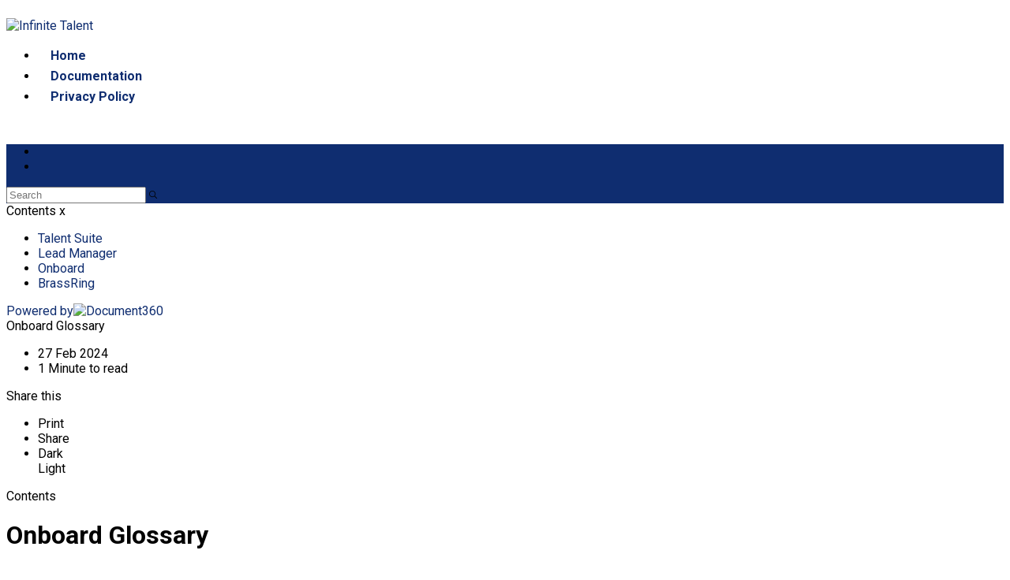

--- FILE ---
content_type: text/html; charset=utf-8
request_url: https://documentation.infinite.com/docs/onboard-glossary
body_size: 12147
content:
<!--
  _____   ____   _____ _    _ __  __ ______ _   _ _______ ____    __   ___  
 |  __ \ / __ \ / ____| |  | |  \/  |  ____| \ | |__   __|___ \  / /  / _ \ 
 | |  | | |  | | |    | |  | | \  / | |__  |  \| |  | |    __) |/ /_ | | | |
 | |  | | |  | | |    | |  | | |\/| |  __| | . ` |  | |   |__ <| '_ \| | | |
 | |__| | |__| | |____| |__| | |  | | |____| |\  |  | |   ___) | (_) | |_| |
 |_____/ \____/ \_____|\____/|_|  |_|______|_| \_|  |_|  |____/ \___/ \___/ 
                                                                            
 This site is powered by Document360 (https://www.document360.com), a self-service knowledge base platform.
--><!DOCTYPE html><html lang=en><head><!-- Primary Meta Tags --><meta name=title content="Onboard Glossary"><meta name=description><meta http-equiv=X-UA-Compatible content="IE=edge"><!-- Open Graph / Facebook --><meta property=og:type content=article><meta property=og:url><meta property=og:title content="Onboard Glossary"><meta property=og:description><meta property=og:image><!-- Twitter --><meta property=twitter:card content=summary_large_image><meta property=twitter:url><meta property=twitter:description><meta property=twitter:image><meta name=viewport content="width=device-width,initial-scale=1"><meta name=HandheldFriendly content=True><meta name=keywords content=""><link rel=canonical href=https://documentation.infinite.com/docs/onboard-glossary><meta name=twitter:url content=https://documentation.infinite.com/docs/onboard-glossary><meta charset=utf-8><title>Onboard Glossary</title><meta name=twitter:title content="Onboard Glossary"><link rel=icon href=https://cdn.us.document360.io/4bb62c4c-9973-48ec-ab93-23d4b1755503/Images/Documentation/favicon.png type=image/x-icon><link href=https://cdn.us.document360.io/static/css/brands.min.css rel=preload as=style><link href=https://cdn.us.document360.io/static/css/duotone.min.css rel=preload as=style><link href=https://cdn.us.document360.io/static/css/fontawesome.min.css rel=preload as=style><link href=https://cdn.us.document360.io/static/css/light.min.css rel=preload as=style><link href=https://cdn.us.document360.io/static/css/regular.min.css rel=preload as=style><link href=https://cdn.us.document360.io/static/css/sharp-light.min.css rel=preload as=style><link href=https://cdn.us.document360.io/static/css/sharp-regular.min.css rel=preload as=style><link href=https://cdn.us.document360.io/static/css/sharp-solid.min.css rel=preload as=style><link href=https://cdn.us.document360.io/static/css/solid.min.css rel=preload as=style><link href=https://cdn.us.document360.io/static/css/thin.min.css rel=preload as=style><link href=https://cdn.us.document360.io/static/css/v4-font-face.min.css rel=preload as=style><link href=https://cdn.us.document360.io/static/css/v4-shims.min.css rel=preload as=style><link href=https://cdn.us.document360.io/static/css/v5-font-face.min.css rel=preload as=style><link href=https://cdn.us.document360.io/static/css/brands.min.css rel=stylesheet><link href=https://cdn.us.document360.io/static/css/duotone.min.css rel=stylesheet><link href=https://cdn.us.document360.io/static/css/fontawesome.min.css rel=stylesheet><link href=https://cdn.us.document360.io/static/css/light.min.css rel=stylesheet><link href=https://cdn.us.document360.io/static/css/regular.min.css rel=stylesheet><link href=https://cdn.us.document360.io/static/css/sharp-light.min.css rel=stylesheet><link href=https://cdn.us.document360.io/static/css/sharp-regular.min.css rel=stylesheet><link href=https://cdn.us.document360.io/static/css/sharp-solid.min.css rel=stylesheet><link href=https://cdn.us.document360.io/static/css/solid.min.css rel=stylesheet><link href=https://cdn.us.document360.io/static/css/thin.min.css rel=stylesheet><link href=https://cdn.us.document360.io/static/css/v4-font-face.min.css rel=stylesheet><link href=https://cdn.us.document360.io/static/css/v4-shims.min.css rel=stylesheet><link href=https://cdn.us.document360.io/static/css/v5-font-face.min.css rel=stylesheet><link href=https://cdn.us.document360.io/static/css/custom-icons.min.css rel=stylesheet><link rel=preconnect href=https://fonts.googleapis.com crossorigin><link rel=preconnect href=https://fonts.gstatic.com crossorigin><link rel=stylesheet href="https://fonts.googleapis.com/css2?family=Montserrat:wght@400;600;700&amp;family=Nunito:wght@300;400;500;600;700&amp;family=Open+Sans:wght@400;600;700&amp;family=Red+Hat+Display:wght@700;900&amp;family=Roboto:wght@400;500;700&amp;family=Calibri:wght@300;400;500;600;700;900&amp;display=swap" crossorigin referrerpolicy=no-referrer><link rel=stylesheet href=https://cdn.us.document360.io/static/css/prism-lightbox.ca5133140ca6391c9712.css.gz><link href=https://cdn.us.document360.io/static/css/print.c214dc186da0e6fcc942.css.gz media=print rel=stylesheet><link rel=stylesheet href=https://cdn.jsdelivr.net/npm/instantsearch.js@2.3/dist/instantsearch.min.css><link rel=preload as=style href=https://cdn.us.document360.io/static/css/centerTheme.a5b231442ca2b55fadf4.css.gz><link rel=stylesheet href=https://cdn.us.document360.io/static/css/centerTheme.a5b231442ca2b55fadf4.css.gz><style>a{color:#0f2d70}a:hover{color:#f46036}.main_content_block .default a{color:#2860e0}.main_content_block .default a:hover{color:#4d92d6}.main_content_block .default a:visited{color:#2860e0}.main_content_block .default a:visited:hover{color:#4d92d6;}.contributor-article-details ul li a{color:#2860e0}.contributor-article-details ul li a:hover{color:#4d92d6}.contributor-article-details ul li a:visited{color:#2860e0}.contributor-article-details ul li a:visited:hover{color:#4d92d6}.content_block .content_container .content_block_text a{color:#2860e0}.content_block .content_container .content_block_text a:hover{color:#4d92d6}.content_block .content_container .content_block_text a:visited{color:#2860e0}.content_block .content_container .content_block_text a:visited:hover{color:#4d92d6}.stickytop .sticky-details .share-details .share-buttons .jssocials-share a{color:#0f2d70}header .header_top .user-dropdown-content .user-detail .user-logout a,.slicknav_menu .slicknav_nav .header_top_nav_options .user-dropdown .user-dropdown-content .user-detail .user-dropdown-link-logout .user-logout a{background:#0f2d70;border-color:#0f2d70}header .header_top .user-dropdown-content .user-detail .user-logout a:hover{background:#f46036;border-color:#f46036}.changePasswordFormContainer .cp-inner .btn-primary,.changeEmailFormContainer .cp-inner .btn-primary{display:inline-block;background:#0f2d70}.changePasswordFormContainer .cp-inner .btn-primary:hover,.changeEmailFormContainer .cp-inner .btn-primary:hover{background:#f46036}header .header_bottom{background:#0f2d70}header .header_bottom .header_bottom_nav ul li a:hover{background:#f46036}header .header_bottom .header_bottom_nav ul li.versions-selection .version-dropdown ul li a:hover{background:#0f2d70}header .header-dropdown-selection .header-dropdown ul li a:hover{background:#0f2d70}footer .footer_social ul li a{background:#0f2d70}footer .footer_social ul li a:hover{background:#f46036}.help_box .btn_primary{background:#0f2d70}.help_box .btn_primary:hover{background:#f46036}.left_sidebar .left_sidebar_nav ul li a.active{background:#0f2d70}.landing_top .search-sec .search-icon-btn{color:#0f2d70}.contributor-hero-section{background:#0f2d70}.contributor-article-pagination ul li.active{background:#0f2d70}.progress-container .progress-bar{background:#0f2d70}.progress-container .progress-bar .progress-shadow{box-shadow:#0f2d70 0 0 10px}.search-results-container #hits .ais-Hits-list li .header_search_Results div{color:#0f2d70}.search-results-container #pagination .ais-Pagination-list li.ais-Pagination-item--selected a{background:#0f2d70}.contributor-top-head .top-header-l .versions-selection .version-dropdown ul li a:hover{background:#0f2d70}.left-sidebar-toggle .left-arrow:hover{color:#ffffff;background:#0f2d70 !important;border-color:#0f2d70 !important}.left-sidebar-toggle .right-arrow:hover{color:#ffffff;background:#0f2d70 !important;border-color:#0f2d70 !important}.left-sidebar-toggle:hover+.left_sidebar .left_sidebar_nav:after,.left-sidebar-toggle:hover+.left_sidebar .left_sidebar_nav:after{background:#0f2d70}#doc_feedback_collect .actions .btn.btn-primary{background:#0f2d70}.content_block .content_container .content_block_head .category-contributor-info .contributor-images .other-count{background-color:#0f2d70}.content_block .content_container .content_block_text .category-index-view .category-index-item .index-article-contributors .index-article-contributor-images .index-article-other-count{background-color:#0f2d70}.back-to-top{background-color:#0f2d70}div[data-snippet] .remove-callout,.code-language{display:none}.default .landing_widget .widget_block .widget_links li a{color:#2860e0}.default .landing_widget .widget_block .widget_links li a:hover{color:#4d92d6}.default .landing_widget .widget_block .widget_links li a:visited{color:#2860e0}.default .landing_widget .widget_block .widget_links li a:visited:hover{color:#4d92d6}.no-data .btn.btn-primary,.apidocs-no-data .btn.btn-primary{background-color:#0f2d70}body,.btn{font-family:Roboto}h1,h2,h3,h4,h5,h6{font-family:Roboto}.contributor-top-head .top-header-l .title-text,.contributor-row .contributor-description .contributor-name,.stickytop .sticky-details .article-top-head .article-title,.content_block .content_container .content_block_text .category-index-view .category-index-item .category-index-title h2,.landing_top h1,.landing-category-section .category-title,.learn .support-center-section .support-center-title,.innovate .landing-category-section .category-title,.learn .landing-category-section .category-title{font-family:Roboto}.contact-feedback-hero-section{background-color:#0f2d70}#contactus_feedback_collect_search .actions .btn.btn-primary{background:#0f2d70}.contactSearchButton{background:#0f2d70}.contact-feedback-container .contact-search-fedback .contact-search-fedback-actions .contact-search-fedback-r .btn.btn-primary{background-color:#0f2d70;border-color:#0f2d70}.generate_pdf_spinner{border:1px solid #0f2d70;border-right:0;border-top:0;border-color:#0f2d70 !important}.generate_summary_spinner{border:1px solid #0f2d70;border-right:0;border-top:0;border-color:#0f2d70 !important}.article-badge,.article-badge:hover{color:#0f2d70 !important;background:transparent !important;transition:all 0.2s ease-in-out}.apidocs-article-badge,.apidocs-article-badge{color:#0f2d70 !important;background:transparent !important;transition:all 0.2s ease-in-out}#pagination-demo li span{color:#0f2d70}#pagination-demo li.active span{background:#0f2d70}#pagination-demo li:first-child.active span,#pagination-demo li:last-child.active span{color:#0f2d70}body.dark_theme .previous-nav:hover,.previous-nav:hover{border-color:#0f2d70}body.dark_theme .previous-nav:hover .flex-col .previous-nav-link,.previous-nav:hover .flex-col .previous-nav-link{color:#0f2d70}body.dark_theme .next-nav:hover,.next-nav:hover{border-color:#0f2d70}body.dark_theme .next-nav:hover .flex-col .next-nav-link,.next-nav:hover .flex-col .next-nav-link{color:#0f2d70}.edit-profile .profile-container .col-full .user-image .fa-pencil{border:1px solid #0f2d70;color:#0f2d70}.edit-profile .profile-container .col-full .user-image .fa-pencil:hover{color:#fff;background-color:#0f2d70;transition:all 0.2s ease-in-out}.version-as-menu li a.active,#version-drop-down:hover,.version-drop-down-menu .version-as-menu li a:hover{background:#f46036}header .header_bottom .header_bottom_nav.javascriptDisabled ul .version-as .version-as-menu{overflow:auto;scrollbar-color:#efefef transparent}header .header_bottom .header_bottom_nav.javascriptDisabled ul .version-as .version-as-menu::-webkit-scrollbar{background:#0f2d70;height:7px}header .header_bottom .header_bottom_nav.javascriptDisabled ul .version-as .version-as-menu::-webkit-scrollbar-thumb{background-color:#ccc;border-radius:10px}header .header_bottom .header_bottom_nav .v-menu-dropdown .version-as-menu li a:hover{background-color:#0f2d70}.version-as.v-menu-dropdown .version-as-menu li a.active{background-color:#0f2d70}header .header_bottom .header_bottom_nav ul li.versions-selection .version-dropdown ul li a.active{background-color:#0f2d70;color:#fff}.search-footer-bottom .popup-footer .action-buttons .btn-action{background-color:#0f2d70}.k-checkbox-wrapper .k-checkbox:checked:focus{box-shadow:0 0 3px 0 #0f2d70;border-color:#0f2d70}.k-checkbox-wrapper .k-checkbox:checked{color:#0f2d70}.k-checkbox-wrapper .k-checkbox:focus{box-shadow:none;border-color:#0f2d70}.popup-custom-checkbox .custom-control-input:checked+.custom-control-label:before{border-color:#0f2d70;background:#0f2d70}.updatedon-container .k-widget.k-button-group .k-button-solid-base{border-color:#0f2d70;color:#0f2d70;background-color:#fff}.updatedon-container .k-widget.k-button-group .k-button-solid-base.k-active,.updatedon-container .k-widget.k-button-group .k-button-solid-base.k-selected,.updatedon-container .k-widget.k-button-group .k-button-solid-base:active{border-color:#0f2d70;color:#fff;background-color:#0f2d70;box-shadow:none}.specific-date-btn .btn{color:#0f2d70}.k-animation-container .k-calendar-range td.k-range-end,.k-animation-container .k-calendar-range td.k-range-mid,.k-animation-container .k-calendar-range td.k-range-start{background-image:linear-gradient(transparent 1px,#0f2d7030 1px,#0f2d7030 calc(100% - 1px),transparent calc(100% - 1px))}.k-animation-container .k-calendar-range td.k-state-selected .k-link{border-color:#0f2d70;color:#fff;background-color:#0f2d70}.k-animation-container .k-calendar .k-today .k-link{color:#0f2d70;box-shadow:inset 0 0 0 1px #0f2d70}.k-animation-container .k-calendar-range .k-footer .k-nav-today{color:#0f2d70}.k-animation-container .k-calendar-td.k-state-selected.k-state-hover .k-link{background-color:#0f2d70 !important}.k-animation-container .k-calendar-td.k-range-mid.k-state-hover .k-link{background-color:#0f2d7050 !important}.k-animation-container .k-calendar .k-calendar-header .k-nav-today:focus,.k-animation-container .k-calendar .k-calendar-header .k-nav-today:hover,.k-animation-container .k-calendar .k-footer .k-nav-today:focus,.k-animation-container .k-calendar .k-footer .k-nav-today:hover{color:#f46036}.k-treeview-item .k-checkbox-wrapper .k-checkbox:checked{background:#0f2d70;border-color:#0f2d70}.k-treeview-item .k-checkbox-wrapper .k-checkbox.k-state-indeterminate,.k-treeview-item .k-checkbox-wrapper .k-checkbox:indeterminate{color:#0f2d70}.filter-search-popup .filter-input-box::placeholder{font-family:Roboto}.k-animation-container .k-checkbox.k-state-indeterminate::before,#category-treeview .k-checkbox:indeterminate::before{background-color:#0f2d70}#article-hits .ais-Hits .ais-Hits-list .ais-Hits-item .header_search_Results a div,#attachment-hits .ais-Hits .ais-Hits-list .ais-Hits-item .header_search_Results a div,#apidocs-article-hits .ais-Hits .ais-Hits-list .ais-Hits-item .header_search_Results a div,{color:#2860e0}#article-hits .ais-Hits .ais-Hits-list .ais-Hits-item .header_search_Results a:hover div,#attachment-hits .ais-Hits .ais-Hits-list .ais-Hits-item .header_search_Results a:hover div,#apidocs-article-hits .ais-Hits .ais-Hits-list .ais-Hits-item .header_search_Results a:hover div,{color:#4d92d6}#article-hits .ais-Hits .ais-Hits-list .ais-Hits-item .header_search_Results a:visited div,#attachment-hits .ais-Hits .ais-Hits-list .ais-Hits-item .header_search_Results a:visited div,#apidocs-article-hits .ais-Hits .ais-Hits-list .ais-Hits-item .header_search_Results a:visited div,{color:#2860e0}#article-hits .ais-Hits .ais-Hits-list .ais-Hits-item .header_search_Results a:visited:hover div,#attachment-hits .ais-Hits .ais-Hits-list .ais-Hits-item .header_search_Results a:visited:hover div,#apidocs-article-hits .ais-Hits .ais-Hits-list .ais-Hits-item .header_search_Results a:visited:hover div,{color:#4d92d6}.try-it-section-expand-container:hover,.tryit-footer .try-it-btn,.try-it-parameters-section .try-it-parameter-container-input input[type="file"]::file-selector-button{background-color:#0f2d70 !important}.try-it-parameters-section .try-it-parameter-container-input input[type="file"]::file-selector-button:hover,.tryit-footer .try-it-btn:hover{background:#4d92d6 !important}.try-it-section .sec-try-it .try-it-component .try-it-authentication .oauth-container .oauth-footer .auth-btn{background-color:#0f2d70}.try-it-section .sec-try-it .try-it-component .try-it-authentication .oauth-container .oauth-footer .auth-btn:hover{background-color:#4d92d6}</style><style>.learn .landing_top .search-sec .ais-SearchBox-submit{background:#0f2d70}.engage .landing_widget .widget_block .widget_links li a,.learn .landing_widget .widget_block .widget_links li a,.innovate .landing_widget .widget_block .widget_links li a{color:#0f2d70}.engage .landing_widget .widget_block .widget_links li a:hover,.learn .landing_widget .widget_block .widget_links li a:hover,.innovate .landing_widget .widget_block .widget_links li a:hover{color:#f46036}.learn .support-center-section .contact-us-section .contact-us-action a{background-color:#0f2d70;border:1px solid transparent}.learn .support-center-section .contact-us-section .contact-us-action a:hover{background-color:transparent;border:1px solid #0f2d70;color:#0f2d70}.engage .contact-us-section .contact-us-l .contact-us-icon,.engage .contact-us-section .contact-us-r .contact-us-icon{color:#0f2d70}.engage .landing_top a.header-link,.innovate .landing_top a.header-link,.learn .landing_top a.header-link{background:#0f2d70;border:#0f2d70 2px solid}.engage .landing_top a.header-link:hover,.innovate .landing_top a.header-link:hover,.learn .landing_top a.header-link:hover{color:#0f2d70;border:#0f2d70 2px solid;background:#fff}.engage .landing_widget .widget_block .widget_links li:hover::before{background-color:#0f2d70}</style><style>:root{--color-primary:#0F2D70;--color-secondary:#F46036;--color-link:#2860E0;--color-link-dark:#102F77;--color-white:#fff;--color-white-fog:#F7F7FF;--color-gray:#888;--color-dark:#000}body.default h1,body.default h2,body.default h3,body.default h4,body.default h5,body.default h6{font-weight:700}body.default p,body.default span,body.default a,body.default input,body.default label,body.default li{font-weight:400}[class*=" doc360column-"],[class^="doc360column-"]{font-family:doc360columnicon !important}a{text-decoration:none}body.default .container{width:90%;max-width:90%}@media screen and (max-width:1366px){body.default .container{width:1200px;max-width:1200px}}@media screen and (max-width:1240px){body.default .container{width:85%;max-width:85%}}.section__row{display:flex;justify-content:space-between;flex-wrap:wrap;gap:24px}@media screen and (max-width:1080px){.section__row{justify-content:center}}@media screen and (max-width:600px){.section__row{flex-direction:column}}.col--3{width:calc(33.33% - 24px)}.col--6{width:calc(50% - 24px)}.col--4{width:calc(25% - 24px)}@media screen and (max-width:1080px){.col--3,.col--4{width:calc(50% - 24px)}}@media screen and (max-width:600px){.col{width:100%}}body.default .section--heading{font-size:32px;line-height:42px;margin:0 0 32px}@media screen and (max-width:768px){body.default .section--heading{font-size:24px;line-height:34px}}body.default .heading--sub,body.default .landing_widget .widget_block h3{font-size:20px;line-height:30px;margin:0 0 16px}body.default .section--description,body.default p{font-size:16px;line-height:26px;margin:0 0 10px}body.default .section--description:last-child,body.default p:last-child{margin:0}body.default #doc_main_content{min-height:10px !important}figure{margin:0}body.default section{padding:60px 0}.text-trunc{text-overflow:ellipsis;display:-webkit-box;-webkit-line-clamp:3;-webkit-box-orient:vertical;overflow:hidden}.default #doc_header{background:url(https://cdn.us.document360.io/4bb62c4c-9973-48ec-ab93-23d4b1755503/Images/Documentation/banner_bg.png) no-repeat center;background-size:cover}header .header_top{padding:15px 0}@media screen and (max-width:768px){header .header_top{display:none}}header .header_top .header_logo{height:auto}header .header_top .header_logo img{width:auto;max-height:50px}@media screen and (max-width:1240px){header .header_top .header_logo img,.mobile_header_logo .header_logo img{max-height:50px}}header .header_top .header_top_nav ul li a{font-size:16px;font-weight:600;line-height:26px;margin:0 16px}.default header .header_top .header_top_nav ul li a{color:var(--color-white) !important}header .header-dropdown-selection .btn-select_homepage{font-size:16px;line-height:26px;color:var(--color-white);border:0 !important}header .header-dropdown-selection .btn-select_homepage::after{top:4px;right:0}header .header-dropdown-selection .header-dropdown{padding:0;overflow:hidden}header .header_top .header_top_nav .header-dropdown ul li a{color:var(--color-dark) !important;margin:0}header .header_top .header_top_nav .header-dropdown ul li a:hover{color:var(--color-white) !important}header .header_top .user-dropdown-content{box-shadow:0 0 5px rgba(0,0,0,.25)}.header_top_nav .user-logout,.slicknav_menu .slicknav_nav .header_top_nav_options .user-dropdown .user-dropdown-content .user-detail .user-dropdown-link-logout .user-logout a{padding:5px 15px;margin:0 !important;background:var(--color-secondary);border-radius:5px}header .header_top .user-dropdown-content .user-detail .user-logout a{background-color:transparent !important;border:0}.header_top_nav .user-logout a{color:var(--color-white)}header .header_top .user-dropdown-toggle::after{color:var(--color-white);right:-20px}@media screen and (max-width:768px){.mobile_header_logo,.slicknav_menu{background:var(--color-primary)}.slicknav_menu{padding:0;border-radius:0}.user-logout{margin:10px !important}.slicknav_menu .slicknav_nav ul li a,.slicknav_menu .slicknav_nav .header_top_nav_options .user-dropdown .user-dropdown-content .user-detail .user-name{color:var(--color-white)}.slicknav_menu .slicknav_nav .header_top_nav_options .user-dropdown .user-dropdown-content .user-detail .user-dropdown-link-logout .portal-link:first-child a{color:var(--color-secondary)}.slicknav_menu .slicknav_btn .slicknav_icon-bar{background:var(--color-white)}}.default .landing_top.no-cover{padding:80px 0;background:transparent !important}.default .landing_top_inner.center h1{font-size:45px;line-height:55px;margin:0 0 24px}@media screen and (max-width:768px){.default .landing_top_inner.center h1{font-size:32px;line-height:42px}}@media screen and (max-width:360px){.default .landing_top_inner.center h1{font-size:24px;line-height:34px}}.default .landing_top.no-cover a.header-link{font-weight:400;text-transform:capitalize;margin:0 12px 24px 0;border-radius:8px;border-color:var(--color-secondary) !important}.default .landing_top.no-cover a.header-link:nth-child(2){color:var(--color-white) !important;background:var(--color-secondary) !important}.default .landing_top.no-cover a.header-link:nth-child(3){color:var(--color-secondary) !important;background:var(--color-white) !important}.default .landing_top .search-sec{margin:0 auto}.default .landing_top.no-cover .search-sec input[type=search]{border-radius:8px}.default .landing_top .search-sec .ai-assistive-search{border-radius:8px}section.callout{padding-bottom:0}section.callout .container{padding-left:10%}@media screen and (max-width:1240px){section.callout .container{padding-left:5%}}@media screen and (max-width:1080px){section.callout .container{padding-left:18%}}@media screen and (max-width:900px){section.callout .container{padding-left:15%}}@media screen and (max-width:600px){section.callout .container{padding-left:0}}section.callout .section__row,section.categories .section__row{gap:40px 24px}section.callout .heading--sub{color:var(--color-secondary)}section.callout p,.default .landing_top.no-cover section.callout a{color:var(--color-white)}.default .landing_top.no-cover section.callout a{font-size:16px;line-height:26px;display:inline-block;margin-top:8px;border:0}.default .landing_top.no-cover section.callout a:hover{font-weight:600;color:var(--color-secondary)}section.categories .section--heading{color:var(--color-primary);text-align:center}section.categories .heading--sub{text-overflow:ellipsis;width:90%;white-space:nowrap;overflow:hidden}section.categories a,section.categories a:visited{color:var(--color-primary) !important}section.categories a:hover{color:var(--color-secondary) !important}.default .landing_widget{background:var(--color-white-fog)}.default .landing_widget .widget_block .widget_links li{position:relative;padding:8px;padding-left:32px}.default .landing_widget .widget_block .widget_links li::before{content:"\f061";font-size:16px;font-weight:500;color:var(--color-dark);position:absolute;top:50%;left:8px;transform:translateY(-50%)}.default .landing_widget .widget_block .widget_links li:hover::before{color:var(--color-secondary)}.default .landing_widget .widget_block .widget_links li a{font-size:16px;line-height:26px;color:var(--color-dark) !important}.default .landing_widget .widget_block .widget_links li a:hover{color:var(--color-secondary) !important;text-decoration:none}footer.footer__custom{padding:30px 0;background:linear-gradient(45deg,var(--color-link-dark),var(--color-link));border:0}footer.footer__custom h2.section--heading{color:var(--color-white);text-transform:capitalize;width:80%}@media screen and (max-width:1080px){footer.footer__custom h2.section--heading{width:100%}}footer.footer__custom a.contact-link{font-size:16px;line-height:26px;color:var(--color-white) !important;display:inline-block;padding:8px 24px;background:var(--color-secondary);border-radius:8px}footer.footer__custom a.contact-link i{margin-left:4px}footer.footer__custom .block{display:flex;align-items:center;justify-content:space-between;padding-top:30px;margin-top:30px;border-top:2px solid var(--color-link)}@media screen and (max-width:600px){footer.footer__custom .block{flex-direction:column}}footer.footer__custom .footer--logo{width:60px;height:auto}footer.footer__custom p{font-size:14px;line-height:24px;color:var(--color-white)}@media screen and (max-width:600px){footer.footer__custom p{text-align:center;margin:15px 0}}footer.footer__custom .social-media img{width:auto;height:32px;margin-left:8px}h2{font-size:25px}h3{font-size:20px}h4{font-size:18px}.content_block .content_container .content_block_text h3{text-transform:uppercase}ol[data-block-id],ol[data-block-id] li[data-block-id],ul[data-block-id],ul[data-block-id] li[data-block-id]{margin-left:20px}.content_block .content_container .content_block_text p[data-block-id]{font-size:16px;line-height:25px}ul[data-block-id] li[data-block-id]{line-height:47px}ol[data-block-id] li[data-block-id]{line-height:54px}table td ul[data-block-id] li[data-block-id]{padding:3px 0 15px 0;line-height:0}table td ol[data-block-id] li[data-block-id]{padding:3px 0 15px 0;line-height:0}.content_block .content_container .content_block_text h4{margin:7px 0 7px}a{text-decoration:none}</style><style>body{font-family:Roboto}</style><style>h1,h2,h3,h4,h5,h6{font-family:Roboto}</style><style>.left_sidebar .left_sidebar_nav ul li a .Custom-batch{background-color:#8DBACF;color:#fff}.left_sidebar .left_sidebar_nav ul li a .bubble-custom{background-color:#8DBACF;color:#fff}</style><style></style><script nonce="">var layoutData={domainName:'us.document360.io',projectVersionId:'0aa25047-4bc7-450c-9e82-bafe26d69cac',algoliaArticlesIndexId:'articles1',algoliaSearchKey:'[base64]',algoliaSearchAttachmentsKey:'[base64]',algoliaSearchFilters:'projectId:4bb62c4c-9973-48ec-ab93-23d4b1755503 AND languageId:fd2bd1b9-ac7a-4a8c-a15e-ce24decf6b07 AND NOT isDeleted:true AND isDraft:false AND exclude:false AND isHidden:false AND NOT isCategoryHidden:true AND NOT isUnpublished:true AND NOT flowArticleType:floik',algoliaAppId:'2QL92R65Q8',projectId:'4bb62c4c-9973-48ec-ab93-23d4b1755503',versionSlug:'v1',mainVersion:'True'==='True',cdn:'https://cdn.us.document360.io/static',languageVersionId:'fd2bd1b9-ac7a-4a8c-a15e-ce24decf6b07',isDefaultLanguage:'True'==='True',langCode:'en',viewAllResults:'View All Results',userName:'',emailId:'',hideUserFeedbackNameEmail:'False'==='True',enableSearchHighlight:false,hostingPath:'docs',projectDomain:'documentation.infinite.com',apiUrl:'https://api.us.document360.io',showAttachmentsTabInSearch:false,enableSearchAttachmentsFeature:false,articles:'Articles',attachments:'Attachments',isAdvancedSearchEnabled:false,isNoSearchResultFeedbackEnabled:false,analyticsDataCollectorUrl:'https://gateway.us.document360.io/analytics/api/collector',isSmartBarConfigured:'False'==='True',isAccountActivated:'True',activatedBy:'',activatedOn:'01/01/0001 00:00:00',gotoAdvancedSearch:'Go to advanced search',versionType:'KnowledgeBase',endpoint:'null',isLazyLoadingEnabled:'False'==='True',useBackendSearch:'False'==='True',backendSearchServerHost:'',isPreview:'False'==='True',previewId:'',isCategory:'False'==='True',versionNumber:'0',loggedInUserId:'',userType:'',toEnableAllVersionInAdvancedSearch:false,projectVersions:'null',isGlobalDashboard:'False'==='True',isThemeSelectionEnabled:'True'==='True',primaryColor:'#0f2d70',isAISearchEnabled:'False'==='True',isSupportUser:'False'==='True',algoliaSearchapidocsFilters:'',kbsitealgoliaSearchFilters:'',isStandardProject:false,apidocsArticles:'API Endpoints',isJwtUser:'False'==='True',sourceArticles:'Source articles',thanksForFeedback:'Thank you for your feedback',feedbackNotSubmitted:'Failed to submit your feedback',summaryNotAvailableForTheArticle:'Summary not available for the article',isUserAclApplied:'False'==='True'};</script><!-- Load API documentation scripts before main.js, otherwise global functions like <onTagsChecked> are not accessible in advanced search which breaks the dropdown selection functionality --><script src=https://cdn.us.document360.io/static/js/vendor.4ae16f7f0d6e9cc9c74b.js.gz></script><script src=https://cdn.us.document360.io/static/js/datacollector.77cb06f4a57f2906ef29.js.gz></script><script src=https://cdn.us.document360.io/static/js/main.54b1b94a4ab2699d4e97.js.gz></script></head><body><div class=mobile_header_logo></div><div class=search_overlay></div><header id=doc_header><div class=header_top><div class=container><a href="https://documentation.infinite.com/" class=header_logo> <img src=https://cdn.us.document360.io/logo/4bb62c4c-9973-48ec-ab93-23d4b1755503/39a63499831a4df3b09d457a96b11032-favicon.png alt="Infinite Talent"> </a><div class=header_top_nav><div class=header_top_nav_left><ul></ul></div><div class=header_top_nav_right><ul><li><a href="/">Home</a></li><li><a href=/docs>Documentation</a></li><li><a href=https://media.brassring.com/training/InfiniteTAS/Infinite_Talent_Acquisition_Products_Privacy_Policy_20211026.pdf target=_blank>Privacy Policy</a></li></ul></div><div class=header_top_nav_options></div></div><div class=clearfix></div></div></div><div id=smartBarContainer1></div><div class=header_bottom><div class=container><div class="header_bottom_nav javascriptDisabled"><ul><li><a href=/v1/en class=home-icon><i class="fal fa-home"></i></a></li><!-- version dropdown --> <!-- version as menu --> <!-- langauge dropdown --><li class=whats-new-icon><a href=/docs/en/whats-newx class=whats-new-icon><span title="What's New"><i class="fal fa-gift"></i></span></a></li></ul><div class=header_search><div class=header_search_box id=header_search_box><div class="aa-input-container search-form" id=aa-input-container><div name=searchform id=Searchform><input type=search id=aa-search-input class=aa-input-search placeholder=Search name=search autocomplete=off> <a class=ais-SearchBox-submit id=all_search_results href=#> <svg xmlns=http://www.w3.org/2000/svg width=10 height=10 viewBox="0 0 40 40"><path d="M26.804 29.01c-2.832 2.34-6.465 3.746-10.426 3.746C7.333 32.756 0 25.424 0 16.378 0 7.333 7.333 0 16.378 0c9.046 0 16.378 7.333 16.378 16.378 0 3.96-1.406 7.594-3.746 10.426l10.534 10.534c.607.607.61 1.59-.004 2.202-.61.61-1.597.61-2.202.004L26.804 29.01zm-10.426.627c7.323 0 13.26-5.936 13.26-13.26 0-7.32-5.937-13.257-13.26-13.257C9.056 3.12 3.12 9.056 3.12 16.378c0 7.323 5.936 13.26 13.258 13.26z"></path></svg> </a> <button class=ais-SearchBox-reset style=display:none id=cancel-search-input> <svg xmlns=http://www.w3.org/2000/svg viewBox="0 0 20 20" width=10 height=10><path d="M8.114 10L.944 2.83 0 1.885 1.886 0l.943.943L10 8.113l7.17-7.17.944-.943L20 1.886l-.943.943-7.17 7.17 7.17 7.17.943.944L18.114 20l-.943-.943-7.17-7.17-7.17 7.17-.944.943L0 18.114l.943-.943L8.113 10z"></path></svg> </button> <span class=ais-SearchBox-loadingIndicator style=display:none id=search-input-loading> <svg width=16 height=16 viewBox="0 0 38 38" xmlns=http://www.w3.org/2000/svg stroke=#444><g fill=none fillrule=evenodd><g transform="translate(1 1)" strokewidth=2><circle strokeopacity=.5 cx=18 cy=18 r=18></circle><path d="M36 18c0-9.94-8.06-18-18-18" transform="rotate(3.02328 18 18)"><animateTransform attributeName=transform type=rotate from="0 18 18" to="360 18 18" dur=1s repeatCount=indefinite></animateTransform></path></g></g></svg> </span></div></div></div></div><div class=clearfix></div></div></div></div><div class=headermobile_nav360></div><div id=bread-crumb-container></div></header><div class=main_content_block id=doc_main_content><div><div class="container docs-main"><div class=docs-main-content><div class=left_sidebar data-nosnippet><div class=left-sidebar-header>Contents <span>x</span></div><div class=left_sidebar_main><div id=doc_left_sidebar class=left_sidebar_nav><div class=left_sidebar_nav_menu id=left_sidebar_nav_menu dir=auto><ul id=categories class=leftsidebarnav><li class=article-title-container><a href=infinite-talent-getting-started-elearning> <span class=article-title> Talent Suite </span> </a></li><li class=article-title-container><a href=talent-discovery> <span class=article-title> Lead Manager </span> </a></li><li class=article-title-container><a href=new-onboard-admin> <span class=article-title> Onboard </span> </a></li><li class=article-title-container><a href=brassring-lead-manager-and-onboard-release-notes> <span class=article-title> BrassRing </span> </a></li></ul></div><div class=watermark_logo style=display:block!important;visibility:visible!important;opacity:1!important><a href="https://document360.com/powered-by-document360/?utm_source=docs&amp;utm_medium=footer&amp;utm_campaign=poweredbylogo" target=_blank style=display:block!important;visibility:visible!important;opacity:1!important> <span>Powered by</span><img style=display:inline!important;visibility:visible!important src=https://cdn.us.document360.io/static/images/document360-logo.svg alt=Document360> </a></div></div></div></div><div class=content_block id=doc_content_block><div id=loadingArticle style=display:none><div class=content_container><div class=content_container_text_sec><div class="content_container_text_sec_in article-content-loading"><div class=content_block_head><div class=article-title dir=auto><span></span> <span></span></div><hr></div><div class=content_block_text><div class=article-content><div class=text><span></span> <span></span> <span></span> <span></span></div><div class=text-img><div class=image></div><div class=img-text><span></span><span></span><span></span><span></span><span></span><span></span><span></span><span></span></div></div><div class=text-img><div class=img-text><span></span><span></span><span></span><span></span><span></span><span></span><span></span><span></span></div><div class=image></div></div><div class=text><span></span> <span></span> <span></span> <span></span></div></div></div></div></div></div></div><div id=partialViewContainer><div class=stickytop><div class=sticky-details><div class=article-top-head><div class=article-title>Onboard Glossary</div><div class=artile_info><ul><li><i class="fal fa-calendar-alt" aria-hidden=true></i><span>27 Feb 2024</span></li><li><i class="fal fa-clock" aria-hidden=true></i> <span> 1 Minute to read </span></li></ul></div></div><div class=share-details><p>Share this <i class="fal fa-hand-point-right"></i></p><div class=share-buttons><div id=shareIconsTop></div></div></div></div><div class=progress-container><div class=progress-bar id=progressBar></div></div></div><div class=content-header><div class=container><div class=article-action-items><ul><li><div class="print_page action-item" id=print_PDF><i class="fal fa-print"></i> <span>Print</span></div></li><li><div class="share_content action-item" id=showShareIconsMobile><i class="fal fa-share-square"></i> <span>Share</span></div><div class=social_share id=shareIconsContainerMobile><div id=shareIconsMobile></div></div></li><li><div class=action-item id=darkThemeMobile><i class="fal fa-moon"></i> <span>Dark</span></div><div class=action-item id=lightThemeMobile><i class="fal fa-sun"></i> <span>Light</span></div></li></ul></div><div class=left-sidebar-header-show><i class="fal fa-list"></i><span>Contents</span></div></div></div><div id=doc_content_block><div class=content_container><div class="content_container_text_sec no-page-action"><div class=content_container_text_sec_in><div id=smartBarContainer3></div><div class=content_block_head><div class=content_block_article_head dir=auto><h1>Onboard Glossary</h1></div><div class=article-head-sec><div class=article-info><ul><li><i class="fal fa-calendar-alt" aria-hidden=true></i><span>Updated on 27 Feb 2024</span></li><li><i class="fal fa-clock" aria-hidden=true></i> <span> 1 Minute to read </span></li></ul></div><div class=article-action-items><ul><li><div class="print_page action-item" id=print_PDF_1><i class="fal fa-print"></i> <span>Print</span></div></li><li><div class="share_content action-item" id=showShareIcons><i class="fal fa-share-square"></i> <span>Share</span></div><div class=social_share id=shareIconsContainer><div id=shareIcons></div></div></li><li><div class=action-item id=darkTheme><i class="fal fa-moon"></i> <span>Dark</span></div><div class=action-item id=lightTheme><i class="fal fa-sun"></i> <span>Light</span></div></li></ul></div></div><hr></div><div id=ai-article-summary-callout class=ai-article-summary-callout><div class=summary-content id=summary-content><div class=aisummary-title>Article summary</div><span class=close id=close-ai-article-summary><i class="fal fa-times-circle"></i></span><div class=aisummary-content id=aisummary-content><p></p></div></div><div class=summary-feedback><div class=feedback>Did you find this summary helpful? <button class="btn thumbs-btn" id=thumbs-up> <i class="fal fa-thumbs-up"></i> </button> <button class="btn thumbs-btn" id=thumbs-up-dis disabled> <i class="fas fa-thumbs-up like"></i> </button> <button class="btn thumbs-btn" id=thumbs-down> <i class="fal fa-thumbs-down"></i> </button> <button class="btn thumbs-btn" id=thumbs-down-dis disabled> <i class="fas fa-thumbs-down dislike"></i> </button></div><div class=comment-box id=comment-box><input placeholder="Suggestions for improvements (Optional)" placeholder="Hey, I am Eddy. How can I help you?" class=optional-comments autocomplete=off> <button class="btn send-btn" id=send-btn> <i class="fas fa-paper-plane send"></i> </button></div><div class=feedback-sent>Thank you for your feedback</div></div></div><div class=content_block_text dir=auto><p dir=ltr data-block-id=ead93e2c-6fad-439a-aa27-9ec9903a18b9>This glossary provides terms and definitions for Onboard.</p><p dir=ltr data-block-id=2155abad-83e6-4ed3-b568-269a7cf5848a>The following cross-references are used in this glossary:</p><ul dir=ltr data-block-id=250ad20b-ac44-465a-8fc7-2004194c2c94><li dir=ltr data-block-id=ed34ca68-e9c2-4910-a916-3b5270e654b9><p dir=ltr data-block-id=fc021018-e7f7-4094-b725-b7aafafae85d>See refers you from a non-preferred term to the preferred term or from an abbreviation to the spelled-out form.</p></li><li dir=ltr data-block-id=77321a27-02e0-4c10-8ce5-de946154b95c><p dir=ltr data-block-id=8125e361-bbde-4794-9dcd-58af7c7745ed>See also refers you to a related or contrasting term.</p></li></ul><p data-block-id=f168510c-20ec-4222-bc67-6b83b2971a60></p><div class=mobile-tryit></div></div><div class="sperator sperator-top"><hr></div><div class=whats-next-container><h6>What's Next</h6><ul><li><a href=/docs/reopen-tasks-elearning-onboard-manager> Reopen Tasks (eLearning) - Onboard Manager </a> <i class="far fa-arrow-right"></i></li></ul></div><div id=smartBarContainer4></div></div></div></div></div><div id=smartBarContainer4></div></div></div></div></div><script src=https://cdn.us.document360.io/static/js/doc-index.153c537bec0d6e3e9445.js.gz></script></div></div><div class=notify-toaster></div><div id=smartBarContainer2></div><div class=custom-footer><!-- Footer Section --><footer class=footer__custom><div class=container><h2 class=section--heading>Digitize your complex hiring processes. Provide your candidates with a brilliant experience using a world class talent acquisition and onboarding solution.</h2><a href=https://talentsuite.infinite.com target=_blank class=contact-link>Get in touch <i class="far fa-chevron-right"></i></a><div class=block><img src=https://cdn.us.document360.io/4bb62c4c-9973-48ec-ab93-23d4b1755503/Images/Documentation/logo_white.png alt="" class=footer--logo><p class=copyrights>© 2024 Infinite Computer Solutions All Rights Reserved.</p><div class=social-media><a href=https://www.facebook.com/infinitecomputersolutions target=_blank> <img src=https://cdn.us.document360.io/4bb62c4c-9973-48ec-ab93-23d4b1755503/Images/Documentation/icon_fb.png alt=""> </a> <a href="https://www.linkedin.com/company/infinite-computer-solutions/" target=_blank> <img src=https://cdn.us.document360.io/4bb62c4c-9973-48ec-ab93-23d4b1755503/Images/Documentation/icon_in.png alt=""> </a> <a href="https://twitter.com/i/flow/login?redirect_after_login=%2Finfinite_ics" target=_blank> <img src=https://cdn.us.document360.io/4bb62c4c-9973-48ec-ab93-23d4b1755503/Images/Documentation/icon_x.png alt=""> </a></div></div></div></footer></div><custom-js id=customJavaScript><script nonce="">var elHomeLogo=document.querySelector(".default header .header_top .header_logo img");elHomeLogo.src="https://cdn.us.document360.io/4bb62c4c-9973-48ec-ab93-23d4b1755503/Images/Documentation/logo_white.png";var elBannerSearch=document.querySelector(".default .landing_top .search-sec");var calloutBlock=`<!-- Callout Section -->
<section class="callout">
  <div class="container">
    <div class="section__row">
      <div class="col col--4">
        <h2 class="heading--sub">BrassRing</h2>
        <a href="https://documentation.infinite.com/docs/brassring"
          >Discover more <i class="far fa-long-arrow-right"></i
        ></a>
      </div>

      <div class="col col--4">
        <h2 class="heading--sub">Onboard</h2>
        <a href="https://documentation.infinite.com/docs/onboard"
          >Discover more <i class="far fa-long-arrow-right"></i
        ></a>
      </div>

      <div class="col col--4">
        <h2 class="heading--sub">Lead Manager</h2>
        <a href="https://documentation.infinite.com/docs/lead-manager"
          >Discover more <i class="far fa-long-arrow-right"></i
        ></a>
      </div>

      <div class="col col--4">
        <h2 class="heading--sub">Talent Suite</h2>
        <a href="https://documentation.infinite.com/docs"
          >Discover more <i class="far fa-long-arrow-right"></i
        ></a>
      </div>
    </div>
  </div>
</section>
`;elBannerSearch?.insertAdjacentHTML("afterend",calloutBlock);</script></custom-js> <!-- Include AlgoliaSearch JS Client and autocomplete.js library --><script src="https://cdn.jsdelivr.net/algoliasearch/3/algoliasearch.min.js?t=1604893222738"></script><script src="https://cdn.jsdelivr.net/autocomplete.js/0/autocomplete.min.js?t=1604893222738"></script><script src="https://www.google.com/recaptcha/api.js?onload=resetFeedbackReCaptcha&amp;render=explicit" async defer></script><div id=smartBarGlobalDiv class=info-bar style=display:none><div class=info-bar-in><div id=smartBarContent class=info-bar-cont dir=auto></div></div></div><div class=back-to-top id=back-to-top><i class="fal fa-angle-up"></i></div></body></html>